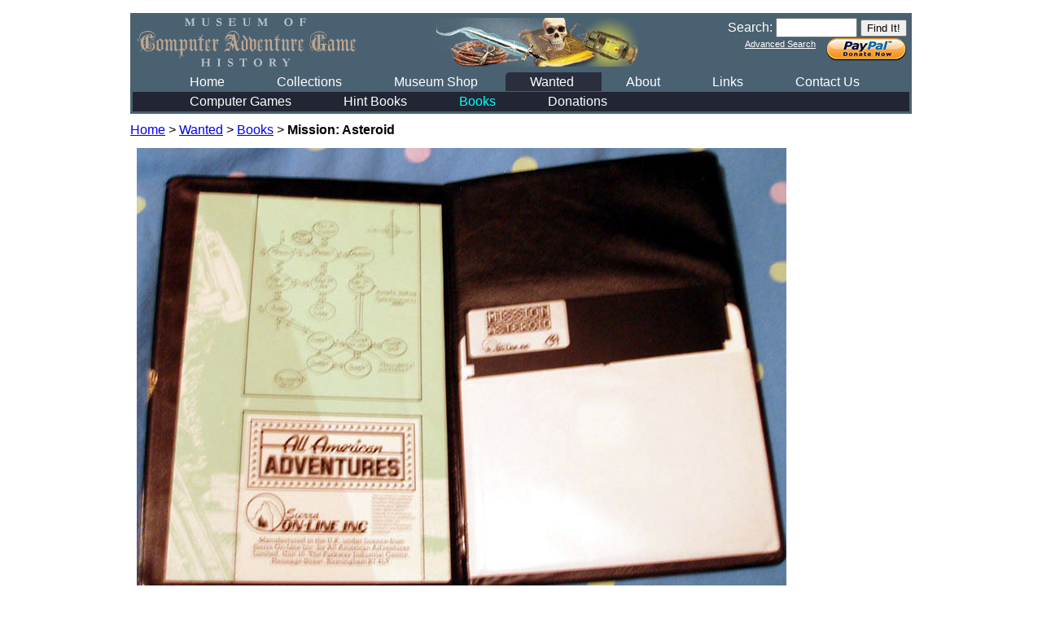

--- FILE ---
content_type: text/html; charset=UTF-8
request_url: https://mocagh.org/needed.php?which=books&name=missionasteroiduk
body_size: 1610
content:
<!DOCTYPE html PUBLIC "-//W3C//DTD XHTML 1.0 Transitional//EN"
"http://www.w3.org/TR/xhtml1/DTD/xhtml1-transitional.dtd">
<html xmlns="http://www.w3.org/1999/xhtml" xml:lang="en" lang="en">
<head>
    <meta http-equiv="Content-Type" content="text/html; charset=iso-8859-1" />
    <meta http-equiv="Pragma" content="no-cache" />
    <meta http-equiv="Cache-Control" content="no-cache" />
	<meta http-equiv="expires" content="-1" />
    <title>Missing from the museum...</title>
    <link rel="stylesheet" type="text/css" href="vgmuseum.css" />
    <link rel="stylesheet" type="text/css" href="shadowbox.css" />
	<script type="text/javascript" language="JavaScript" src="vgmuseum.js"></script>
	<script type="text/javascript" language="JavaScript" src="shadowbox.js"></script>
	<script type="text/javascript" language="JavaScript">
		Shadowbox.init({
			handleOversize: "drag",
			viewportPadding: 5
		});
	</script>
	<link rel="shortcut icon" href="images/favicon.ico" type="image/x-icon" />
</head>
<body onload="adjustimages(); RoomMap(-1); FloorMap(-1);">
<table class="header" border="0">
			<tr><td><table width="100%"><tr><td width="1">
				<a href="index.php"><img style="border: 0px;" height="60" src="images/logo.png" alt="Museum of Computer Adventure Game History" /></a>
			</td>
			<td align="right">
				<form action="loadpage.php" method="post">
					<label for="search" title="Search the Museum">Search:</label>
					<input style="font-size:1em;" type="text" name="query" id="search" value="" size="9" />
					<input type="submit" title="Begin Search" value="Find It!" />
				</form>
				<form action="https://www.paypal.com/cgi-bin/webscr" method="post" target="_top">
					<a href="loadpage.php?advanced=1" style="color: white; vertical-align: top; font-size: 0.7em;">Advanced&nbsp;Search</a>&nbsp;&nbsp;
					<input type="hidden" name="cmd" value="_s-xclick">
					<input type="hidden" name="hosted_button_id" value="88W72EJMYHQS8">
					<input type="image" src="images/donate.png" border="0" name="submit" alt="Donate with PayPal">
				</form>
			</td></tr></table></td></tr>
			<tr><td width="100%">
				<div class="menu">
					<ul>
<li>
				<a href="index.php" id="link0" title="Home">Home</a>
			</li>
<li>
				<a href="loadpage.php?thelist=1" id="link1" title="Collections">Collections</a>
			</li>
<li>
				<a href="loadpage.php?getcompany=forsale&amp;which=header" id="link2" title="For Sale">Museum Shop</a>
			</li>
<li class="menu_sel">
				<a href="needed.php" id="link3" title="Wanted">Wanted</a>
			</li>
<li>
				<a href="why.php" id="link4" title="About">About</a>
			</li>
<li>
				<a href="loadpage.php?getlinks=1" id="link5" title="Links">Links</a>
			</li>
<li>
				<a href="contact.php" id="link6" title="Conatct">Contact Us</a>
			</li>
					</ul>
				</div>
				<div class="menu2">
					<div class="menu">
				<ul>
<li>
					<a href="needed.php?which=computergames" id="sublink0" title="Computer Games">Computer Games</a>
				</li>
<li>
					<a href="needed.php?which=hintbooks" id="sublink1" title="Hint Books">Hint Books</a>
				</li>
<li class="submenu_sel">
					<a href="needed.php?which=books" id="sublink2" title="Books">Books</a>
				</li>
<li>
					<a href="needed.php?which=donations" id="sublink3" title="Donations">Donations</a>
				</li>
					</ul>
					</div>
				</div>
		</td></tr></table>
<div style="margin-bottom: 10px;"><a href="index.php">Home</a>&nbsp;&gt;&nbsp;<a href="needed.php">Wanted</a>&nbsp;&gt;&nbsp;<a href="needed.php?which=books">Books</a>&nbsp;&gt;&nbsp;<span class="curloc">Mission: Asteroid</span></div>
&nbsp;&nbsp;<img src="needed/missionasteroiduk.jpg" />&nbsp;&nbsp;<img src="needed/missionasteroiduk2.jpg" /><br /><br />
<table class="footer" width="100%"><tr><td align="left">You are visitor
<img src="https://counter.digits.net/?counter=feldmanhoward&amp;template=simple" width="75" height="20" alt="digits" /> since July 7, 2001</td><td align="center"><i>Last updated October 19, 2025</i></td><td align="right"><i><b>23653</b> images of <b><a href="stats.php">5919</a></b> items</i></td></tr></table></body></html>